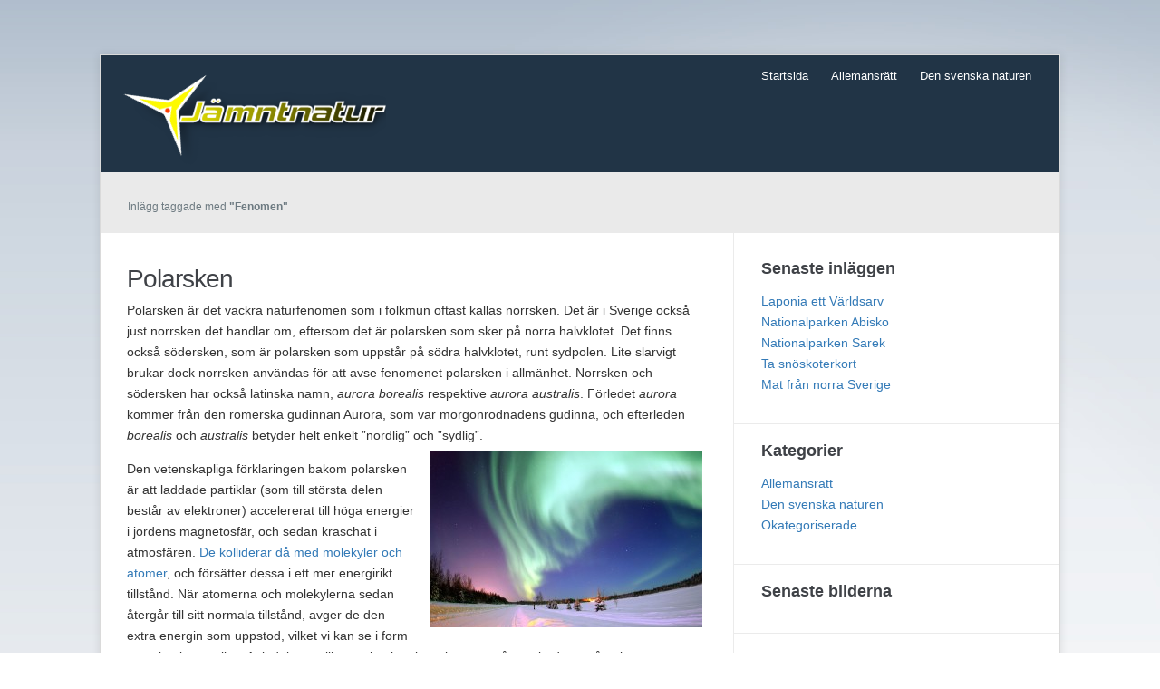

--- FILE ---
content_type: text/html; charset=UTF-8
request_url: https://xn--jmtnatur-0za.se/tag/fenomen/
body_size: 11471
content:

<!DOCTYPE html>
<html xmlns="http://www.w3.org/1999/xhtml" lang="sv-SE">
<head>
    <meta http-equiv="Content-Type" content="text/html; charset=UTF-8" />
    <meta http-equiv="X-UA-Compatible" content="IE=edge,chrome=1">
	<meta name="viewport" content="width=device-width, initial-scale=1.0">
   
    <title>  Fenomen — Jämtnatur - Den svenska naturen!</title>

    <link rel="stylesheet" type="text/css" href="https://xn--jmtnatur-0za.se/wp-content/themes/meeta/style.css" media="screen" />
	<link rel="pingback" href="https://xn--jmtnatur-0za.se/xmlrpc.php" />

    <meta name='robots' content='max-image-preview:large' />
	<style>img:is([sizes="auto" i], [sizes^="auto," i]) { contain-intrinsic-size: 3000px 1500px }</style>
	<meta name="robots" content="index, follow" />
<link rel='dns-prefetch' href='//maxcdn.bootstrapcdn.com' />
<link rel='dns-prefetch' href='//fonts.googleapis.com' />
<link rel="alternate" type="application/rss+xml" title="Jämtnatur - Den svenska naturen! &raquo; Webbflöde" href="https://xn--jmtnatur-0za.se/feed/" />
<link rel="alternate" type="application/rss+xml" title="Jämtnatur - Den svenska naturen! &raquo; Kommentarsflöde" href="https://xn--jmtnatur-0za.se/comments/feed/" />
<link rel="alternate" type="application/rss+xml" title="Jämtnatur - Den svenska naturen! &raquo; etikettflöde för Fenomen" href="https://xn--jmtnatur-0za.se/tag/fenomen/feed/" />

<!-- This site uses the Google Analytics by MonsterInsights plugin v 6.2.3 - https://www.monsterinsights.com/ -->
<!-- Vanligtvis hittar du spårningskoden för Google Analytics här, men din webmaster har avaktiverat spårningen för din användargrupp. -->
<!-- / Google Analytics by MonsterInsights -->

<script type="text/javascript">
/* <![CDATA[ */
window._wpemojiSettings = {"baseUrl":"https:\/\/s.w.org\/images\/core\/emoji\/16.0.1\/72x72\/","ext":".png","svgUrl":"https:\/\/s.w.org\/images\/core\/emoji\/16.0.1\/svg\/","svgExt":".svg","source":{"concatemoji":"https:\/\/xn--jmtnatur-0za.se\/wp-includes\/js\/wp-emoji-release.min.js?ver=6.8.3"}};
/*! This file is auto-generated */
!function(s,n){var o,i,e;function c(e){try{var t={supportTests:e,timestamp:(new Date).valueOf()};sessionStorage.setItem(o,JSON.stringify(t))}catch(e){}}function p(e,t,n){e.clearRect(0,0,e.canvas.width,e.canvas.height),e.fillText(t,0,0);var t=new Uint32Array(e.getImageData(0,0,e.canvas.width,e.canvas.height).data),a=(e.clearRect(0,0,e.canvas.width,e.canvas.height),e.fillText(n,0,0),new Uint32Array(e.getImageData(0,0,e.canvas.width,e.canvas.height).data));return t.every(function(e,t){return e===a[t]})}function u(e,t){e.clearRect(0,0,e.canvas.width,e.canvas.height),e.fillText(t,0,0);for(var n=e.getImageData(16,16,1,1),a=0;a<n.data.length;a++)if(0!==n.data[a])return!1;return!0}function f(e,t,n,a){switch(t){case"flag":return n(e,"\ud83c\udff3\ufe0f\u200d\u26a7\ufe0f","\ud83c\udff3\ufe0f\u200b\u26a7\ufe0f")?!1:!n(e,"\ud83c\udde8\ud83c\uddf6","\ud83c\udde8\u200b\ud83c\uddf6")&&!n(e,"\ud83c\udff4\udb40\udc67\udb40\udc62\udb40\udc65\udb40\udc6e\udb40\udc67\udb40\udc7f","\ud83c\udff4\u200b\udb40\udc67\u200b\udb40\udc62\u200b\udb40\udc65\u200b\udb40\udc6e\u200b\udb40\udc67\u200b\udb40\udc7f");case"emoji":return!a(e,"\ud83e\udedf")}return!1}function g(e,t,n,a){var r="undefined"!=typeof WorkerGlobalScope&&self instanceof WorkerGlobalScope?new OffscreenCanvas(300,150):s.createElement("canvas"),o=r.getContext("2d",{willReadFrequently:!0}),i=(o.textBaseline="top",o.font="600 32px Arial",{});return e.forEach(function(e){i[e]=t(o,e,n,a)}),i}function t(e){var t=s.createElement("script");t.src=e,t.defer=!0,s.head.appendChild(t)}"undefined"!=typeof Promise&&(o="wpEmojiSettingsSupports",i=["flag","emoji"],n.supports={everything:!0,everythingExceptFlag:!0},e=new Promise(function(e){s.addEventListener("DOMContentLoaded",e,{once:!0})}),new Promise(function(t){var n=function(){try{var e=JSON.parse(sessionStorage.getItem(o));if("object"==typeof e&&"number"==typeof e.timestamp&&(new Date).valueOf()<e.timestamp+604800&&"object"==typeof e.supportTests)return e.supportTests}catch(e){}return null}();if(!n){if("undefined"!=typeof Worker&&"undefined"!=typeof OffscreenCanvas&&"undefined"!=typeof URL&&URL.createObjectURL&&"undefined"!=typeof Blob)try{var e="postMessage("+g.toString()+"("+[JSON.stringify(i),f.toString(),p.toString(),u.toString()].join(",")+"));",a=new Blob([e],{type:"text/javascript"}),r=new Worker(URL.createObjectURL(a),{name:"wpTestEmojiSupports"});return void(r.onmessage=function(e){c(n=e.data),r.terminate(),t(n)})}catch(e){}c(n=g(i,f,p,u))}t(n)}).then(function(e){for(var t in e)n.supports[t]=e[t],n.supports.everything=n.supports.everything&&n.supports[t],"flag"!==t&&(n.supports.everythingExceptFlag=n.supports.everythingExceptFlag&&n.supports[t]);n.supports.everythingExceptFlag=n.supports.everythingExceptFlag&&!n.supports.flag,n.DOMReady=!1,n.readyCallback=function(){n.DOMReady=!0}}).then(function(){return e}).then(function(){var e;n.supports.everything||(n.readyCallback(),(e=n.source||{}).concatemoji?t(e.concatemoji):e.wpemoji&&e.twemoji&&(t(e.twemoji),t(e.wpemoji)))}))}((window,document),window._wpemojiSettings);
/* ]]> */
</script>
<!-- AL2FB CSS -->
<style type="text/css" media="screen">
.al2fb_widget_comments { }
.al2fb_widget_comments li { }
.al2fb_widget_picture { width: 32px; height: 32px; }
.al2fb_widget_name { }
.al2fb_widget_comment { }
.al2fb_widget_date { font-size: smaller; }
</style>
<link rel='stylesheet' id='al2fb_style-css' href='https://xn--jmtnatur-0za.se/wp-content/plugins/add-link-to-facebook/add-link-to-facebook.css?ver=6.8.3' type='text/css' media='all' />
<link rel='stylesheet' id='thickbox.css-css' href='https://xn--jmtnatur-0za.se/wp-includes/js/thickbox/thickbox.css?ver=1.0' type='text/css' media='all' />
<link rel='stylesheet' id='layerslider-css' href='https://xn--jmtnatur-0za.se/wp-content/plugins/LayerSlider/static/layerslider/css/layerslider.css?ver=6.5.8' type='text/css' media='all' />
<style id='wp-emoji-styles-inline-css' type='text/css'>

	img.wp-smiley, img.emoji {
		display: inline !important;
		border: none !important;
		box-shadow: none !important;
		height: 1em !important;
		width: 1em !important;
		margin: 0 0.07em !important;
		vertical-align: -0.1em !important;
		background: none !important;
		padding: 0 !important;
	}
</style>
<link rel='stylesheet' id='wp-block-library-css' href='https://xn--jmtnatur-0za.se/wp-includes/css/dist/block-library/style.min.css?ver=6.8.3' type='text/css' media='all' />
<style id='classic-theme-styles-inline-css' type='text/css'>
/*! This file is auto-generated */
.wp-block-button__link{color:#fff;background-color:#32373c;border-radius:9999px;box-shadow:none;text-decoration:none;padding:calc(.667em + 2px) calc(1.333em + 2px);font-size:1.125em}.wp-block-file__button{background:#32373c;color:#fff;text-decoration:none}
</style>
<style id='global-styles-inline-css' type='text/css'>
:root{--wp--preset--aspect-ratio--square: 1;--wp--preset--aspect-ratio--4-3: 4/3;--wp--preset--aspect-ratio--3-4: 3/4;--wp--preset--aspect-ratio--3-2: 3/2;--wp--preset--aspect-ratio--2-3: 2/3;--wp--preset--aspect-ratio--16-9: 16/9;--wp--preset--aspect-ratio--9-16: 9/16;--wp--preset--color--black: #000000;--wp--preset--color--cyan-bluish-gray: #abb8c3;--wp--preset--color--white: #ffffff;--wp--preset--color--pale-pink: #f78da7;--wp--preset--color--vivid-red: #cf2e2e;--wp--preset--color--luminous-vivid-orange: #ff6900;--wp--preset--color--luminous-vivid-amber: #fcb900;--wp--preset--color--light-green-cyan: #7bdcb5;--wp--preset--color--vivid-green-cyan: #00d084;--wp--preset--color--pale-cyan-blue: #8ed1fc;--wp--preset--color--vivid-cyan-blue: #0693e3;--wp--preset--color--vivid-purple: #9b51e0;--wp--preset--gradient--vivid-cyan-blue-to-vivid-purple: linear-gradient(135deg,rgba(6,147,227,1) 0%,rgb(155,81,224) 100%);--wp--preset--gradient--light-green-cyan-to-vivid-green-cyan: linear-gradient(135deg,rgb(122,220,180) 0%,rgb(0,208,130) 100%);--wp--preset--gradient--luminous-vivid-amber-to-luminous-vivid-orange: linear-gradient(135deg,rgba(252,185,0,1) 0%,rgba(255,105,0,1) 100%);--wp--preset--gradient--luminous-vivid-orange-to-vivid-red: linear-gradient(135deg,rgba(255,105,0,1) 0%,rgb(207,46,46) 100%);--wp--preset--gradient--very-light-gray-to-cyan-bluish-gray: linear-gradient(135deg,rgb(238,238,238) 0%,rgb(169,184,195) 100%);--wp--preset--gradient--cool-to-warm-spectrum: linear-gradient(135deg,rgb(74,234,220) 0%,rgb(151,120,209) 20%,rgb(207,42,186) 40%,rgb(238,44,130) 60%,rgb(251,105,98) 80%,rgb(254,248,76) 100%);--wp--preset--gradient--blush-light-purple: linear-gradient(135deg,rgb(255,206,236) 0%,rgb(152,150,240) 100%);--wp--preset--gradient--blush-bordeaux: linear-gradient(135deg,rgb(254,205,165) 0%,rgb(254,45,45) 50%,rgb(107,0,62) 100%);--wp--preset--gradient--luminous-dusk: linear-gradient(135deg,rgb(255,203,112) 0%,rgb(199,81,192) 50%,rgb(65,88,208) 100%);--wp--preset--gradient--pale-ocean: linear-gradient(135deg,rgb(255,245,203) 0%,rgb(182,227,212) 50%,rgb(51,167,181) 100%);--wp--preset--gradient--electric-grass: linear-gradient(135deg,rgb(202,248,128) 0%,rgb(113,206,126) 100%);--wp--preset--gradient--midnight: linear-gradient(135deg,rgb(2,3,129) 0%,rgb(40,116,252) 100%);--wp--preset--font-size--small: 13px;--wp--preset--font-size--medium: 20px;--wp--preset--font-size--large: 36px;--wp--preset--font-size--x-large: 42px;--wp--preset--spacing--20: 0.44rem;--wp--preset--spacing--30: 0.67rem;--wp--preset--spacing--40: 1rem;--wp--preset--spacing--50: 1.5rem;--wp--preset--spacing--60: 2.25rem;--wp--preset--spacing--70: 3.38rem;--wp--preset--spacing--80: 5.06rem;--wp--preset--shadow--natural: 6px 6px 9px rgba(0, 0, 0, 0.2);--wp--preset--shadow--deep: 12px 12px 50px rgba(0, 0, 0, 0.4);--wp--preset--shadow--sharp: 6px 6px 0px rgba(0, 0, 0, 0.2);--wp--preset--shadow--outlined: 6px 6px 0px -3px rgba(255, 255, 255, 1), 6px 6px rgba(0, 0, 0, 1);--wp--preset--shadow--crisp: 6px 6px 0px rgba(0, 0, 0, 1);}:where(.is-layout-flex){gap: 0.5em;}:where(.is-layout-grid){gap: 0.5em;}body .is-layout-flex{display: flex;}.is-layout-flex{flex-wrap: wrap;align-items: center;}.is-layout-flex > :is(*, div){margin: 0;}body .is-layout-grid{display: grid;}.is-layout-grid > :is(*, div){margin: 0;}:where(.wp-block-columns.is-layout-flex){gap: 2em;}:where(.wp-block-columns.is-layout-grid){gap: 2em;}:where(.wp-block-post-template.is-layout-flex){gap: 1.25em;}:where(.wp-block-post-template.is-layout-grid){gap: 1.25em;}.has-black-color{color: var(--wp--preset--color--black) !important;}.has-cyan-bluish-gray-color{color: var(--wp--preset--color--cyan-bluish-gray) !important;}.has-white-color{color: var(--wp--preset--color--white) !important;}.has-pale-pink-color{color: var(--wp--preset--color--pale-pink) !important;}.has-vivid-red-color{color: var(--wp--preset--color--vivid-red) !important;}.has-luminous-vivid-orange-color{color: var(--wp--preset--color--luminous-vivid-orange) !important;}.has-luminous-vivid-amber-color{color: var(--wp--preset--color--luminous-vivid-amber) !important;}.has-light-green-cyan-color{color: var(--wp--preset--color--light-green-cyan) !important;}.has-vivid-green-cyan-color{color: var(--wp--preset--color--vivid-green-cyan) !important;}.has-pale-cyan-blue-color{color: var(--wp--preset--color--pale-cyan-blue) !important;}.has-vivid-cyan-blue-color{color: var(--wp--preset--color--vivid-cyan-blue) !important;}.has-vivid-purple-color{color: var(--wp--preset--color--vivid-purple) !important;}.has-black-background-color{background-color: var(--wp--preset--color--black) !important;}.has-cyan-bluish-gray-background-color{background-color: var(--wp--preset--color--cyan-bluish-gray) !important;}.has-white-background-color{background-color: var(--wp--preset--color--white) !important;}.has-pale-pink-background-color{background-color: var(--wp--preset--color--pale-pink) !important;}.has-vivid-red-background-color{background-color: var(--wp--preset--color--vivid-red) !important;}.has-luminous-vivid-orange-background-color{background-color: var(--wp--preset--color--luminous-vivid-orange) !important;}.has-luminous-vivid-amber-background-color{background-color: var(--wp--preset--color--luminous-vivid-amber) !important;}.has-light-green-cyan-background-color{background-color: var(--wp--preset--color--light-green-cyan) !important;}.has-vivid-green-cyan-background-color{background-color: var(--wp--preset--color--vivid-green-cyan) !important;}.has-pale-cyan-blue-background-color{background-color: var(--wp--preset--color--pale-cyan-blue) !important;}.has-vivid-cyan-blue-background-color{background-color: var(--wp--preset--color--vivid-cyan-blue) !important;}.has-vivid-purple-background-color{background-color: var(--wp--preset--color--vivid-purple) !important;}.has-black-border-color{border-color: var(--wp--preset--color--black) !important;}.has-cyan-bluish-gray-border-color{border-color: var(--wp--preset--color--cyan-bluish-gray) !important;}.has-white-border-color{border-color: var(--wp--preset--color--white) !important;}.has-pale-pink-border-color{border-color: var(--wp--preset--color--pale-pink) !important;}.has-vivid-red-border-color{border-color: var(--wp--preset--color--vivid-red) !important;}.has-luminous-vivid-orange-border-color{border-color: var(--wp--preset--color--luminous-vivid-orange) !important;}.has-luminous-vivid-amber-border-color{border-color: var(--wp--preset--color--luminous-vivid-amber) !important;}.has-light-green-cyan-border-color{border-color: var(--wp--preset--color--light-green-cyan) !important;}.has-vivid-green-cyan-border-color{border-color: var(--wp--preset--color--vivid-green-cyan) !important;}.has-pale-cyan-blue-border-color{border-color: var(--wp--preset--color--pale-cyan-blue) !important;}.has-vivid-cyan-blue-border-color{border-color: var(--wp--preset--color--vivid-cyan-blue) !important;}.has-vivid-purple-border-color{border-color: var(--wp--preset--color--vivid-purple) !important;}.has-vivid-cyan-blue-to-vivid-purple-gradient-background{background: var(--wp--preset--gradient--vivid-cyan-blue-to-vivid-purple) !important;}.has-light-green-cyan-to-vivid-green-cyan-gradient-background{background: var(--wp--preset--gradient--light-green-cyan-to-vivid-green-cyan) !important;}.has-luminous-vivid-amber-to-luminous-vivid-orange-gradient-background{background: var(--wp--preset--gradient--luminous-vivid-amber-to-luminous-vivid-orange) !important;}.has-luminous-vivid-orange-to-vivid-red-gradient-background{background: var(--wp--preset--gradient--luminous-vivid-orange-to-vivid-red) !important;}.has-very-light-gray-to-cyan-bluish-gray-gradient-background{background: var(--wp--preset--gradient--very-light-gray-to-cyan-bluish-gray) !important;}.has-cool-to-warm-spectrum-gradient-background{background: var(--wp--preset--gradient--cool-to-warm-spectrum) !important;}.has-blush-light-purple-gradient-background{background: var(--wp--preset--gradient--blush-light-purple) !important;}.has-blush-bordeaux-gradient-background{background: var(--wp--preset--gradient--blush-bordeaux) !important;}.has-luminous-dusk-gradient-background{background: var(--wp--preset--gradient--luminous-dusk) !important;}.has-pale-ocean-gradient-background{background: var(--wp--preset--gradient--pale-ocean) !important;}.has-electric-grass-gradient-background{background: var(--wp--preset--gradient--electric-grass) !important;}.has-midnight-gradient-background{background: var(--wp--preset--gradient--midnight) !important;}.has-small-font-size{font-size: var(--wp--preset--font-size--small) !important;}.has-medium-font-size{font-size: var(--wp--preset--font-size--medium) !important;}.has-large-font-size{font-size: var(--wp--preset--font-size--large) !important;}.has-x-large-font-size{font-size: var(--wp--preset--font-size--x-large) !important;}
:where(.wp-block-post-template.is-layout-flex){gap: 1.25em;}:where(.wp-block-post-template.is-layout-grid){gap: 1.25em;}
:where(.wp-block-columns.is-layout-flex){gap: 2em;}:where(.wp-block-columns.is-layout-grid){gap: 2em;}
:root :where(.wp-block-pullquote){font-size: 1.5em;line-height: 1.6;}
</style>
<link rel='stylesheet' id='cff-css' href='https://xn--jmtnatur-0za.se/wp-content/plugins/custom-facebook-feed/css/cff-style.css?ver=2.4.6' type='text/css' media='all' />
<link rel='stylesheet' id='cff-font-awesome-css' href='https://maxcdn.bootstrapcdn.com/font-awesome/4.5.0/css/font-awesome.min.css?ver=4.5.0' type='text/css' media='all' />
<link rel='stylesheet' id='gabfire-widget-css-css' href='https://xn--jmtnatur-0za.se/wp-content/plugins/gabfire-widget-pack/css/style.css?ver=6.8.3' type='text/css' media='all' />
<link rel='stylesheet' id='cf7md_roboto-css' href='//fonts.googleapis.com/css?family=Roboto:400,500' type='text/css' media='all' />
<link rel='stylesheet' id='cf7-material-design-css' href='https://xn--jmtnatur-0za.se/wp-content/plugins/material-design-for-contact-form-7/public/../assets/css/cf7-material-design.css?ver=2.6.1' type='text/css' media='all' />
<link rel='stylesheet' id='wpz-shortcodes-css' href='https://xn--jmtnatur-0za.se/wp-content/themes/meeta/functions/wpzoom/assets/css/shortcodes.css?ver=6.8.3' type='text/css' media='all' />
<link rel='stylesheet' id='zoom-font-awesome-css' href='https://xn--jmtnatur-0za.se/wp-content/themes/meeta/functions/wpzoom/assets/css/font-awesome.min.css?ver=6.8.3' type='text/css' media='all' />
<link rel='stylesheet' id='wpzoom-custom-css' href='https://xn--jmtnatur-0za.se/wp-content/themes/meeta/custom.css?ver=6.8.3' type='text/css' media='all' />
<link rel='stylesheet' id='bootstrap-css' href='https://xn--jmtnatur-0za.se/wp-content/plugins/firmasite-theme-enhancer/bootstrap/css/bootstrap.min.css?ver=6.8.3' type='text/css' media='all' />
<link rel='stylesheet' id='slickr-flickr-css' href='https://xn--jmtnatur-0za.se/wp-content/plugins/slickr-flickr/styles/public.css?ver=2.5.4' type='text/css' media='all' />
<link rel='stylesheet' id='slickr-flickr-lightbox-css' href='https://xn--jmtnatur-0za.se/wp-content/plugins/slickr-flickr/styles/lightGallery.css?ver=1.0' type='text/css' media='all' />
<link rel='stylesheet' id='dashicons-css' href='https://xn--jmtnatur-0za.se/wp-includes/css/dashicons.min.css?ver=6.8.3' type='text/css' media='all' />
<link rel='stylesheet' id='thickbox-css' href='https://xn--jmtnatur-0za.se/wp-includes/js/thickbox/thickbox.css?ver=6.8.3' type='text/css' media='all' />
<link rel='stylesheet' id='galleria-classic-css' href='https://xn--jmtnatur-0za.se/wp-content/plugins/slickr-flickr/galleria/themes/classic/galleria.classic.css?ver=1.4.2' type='text/css' media='all' />
<link rel='stylesheet' id='meks-flickr-widget-css' href='https://xn--jmtnatur-0za.se/wp-content/plugins/meks-simple-flickr-widget/css/style.css?ver=1.1.3' type='text/css' media='all' />
<link rel='stylesheet' id='wzslider-css' href='https://xn--jmtnatur-0za.se/wp-content/themes/meeta/functions/wpzoom/assets/css/wzslider.css?ver=6.8.3' type='text/css' media='all' />
<link rel='stylesheet' id='firmasite_plugin_fontcss-css' href='https://xn--jmtnatur-0za.se/wp-content/plugins/firmasite-theme-enhancer/font-awesome/fontawesome-webfont.css?ver=6.8.3' type='text/css' media='all' />
<script type="text/javascript" src="https://xn--jmtnatur-0za.se/wp-includes/js/jquery/jquery.min.js?ver=3.7.1" id="jquery-core-js"></script>
<script type="text/javascript" src="https://xn--jmtnatur-0za.se/wp-includes/js/jquery/jquery-migrate.min.js?ver=3.4.1" id="jquery-migrate-js"></script>
<script type="text/javascript" id="thickbox-js-extra">
/* <![CDATA[ */
var thickboxL10n = {"next":"N\u00e4sta \u2192","prev":"\u2190 F\u00f6reg.","image":"Bild","of":"av","close":"St\u00e4ng","noiframes":"Den h\u00e4r funktionen kr\u00e4ver inb\u00e4ddade ramar (iframes). Du har inaktiverat dem, eller s\u00e5 saknar din webbl\u00e4sare st\u00f6d f\u00f6r dem.","loadingAnimation":"https:\/\/xn--jmtnatur-0za.se\/wp-includes\/js\/thickbox\/loadingAnimation.gif"};
/* ]]> */
</script>
<script type="text/javascript" src="https://xn--jmtnatur-0za.se/wp-includes/js/thickbox/thickbox.js?ver=3.1-20121105" id="thickbox-js"></script>
<script type="text/javascript" id="layerslider-greensock-js-extra">
/* <![CDATA[ */
var LS_Meta = {"v":"6.5.8"};
/* ]]> */
</script>
<script type="text/javascript" data-cfasync="false" src="https://xn--jmtnatur-0za.se/wp-content/plugins/LayerSlider/static/layerslider/js/greensock.js?ver=1.19.0" id="layerslider-greensock-js"></script>
<script type="text/javascript" data-cfasync="false" src="https://xn--jmtnatur-0za.se/wp-content/plugins/LayerSlider/static/layerslider/js/layerslider.kreaturamedia.jquery.js?ver=6.5.8" id="layerslider-js"></script>
<script type="text/javascript" data-cfasync="false" src="https://xn--jmtnatur-0za.se/wp-content/plugins/LayerSlider/static/layerslider/js/layerslider.transitions.js?ver=6.5.8" id="layerslider-transitions-js"></script>
<script type="text/javascript" src="https://xn--jmtnatur-0za.se/wp-content/themes/meeta/js/init.js?ver=6.8.3" id="wpzoom-init-js"></script>
<script type="text/javascript" src="https://xn--jmtnatur-0za.se/wp-content/plugins/slickr-flickr/scripts/lightGallery.min.js?ver=1.0" id="slickr-flickr-lightbox-js"></script>
<script type="text/javascript" src="https://xn--jmtnatur-0za.se/wp-content/plugins/slickr-flickr/galleria/galleria-1.4.2.min.js?ver=1.4.2" id="galleria-js"></script>
<script type="text/javascript" src="https://xn--jmtnatur-0za.se/wp-content/plugins/slickr-flickr/galleria/themes/classic/galleria.classic.min.js?ver=1.4.2" id="galleria-classic-js"></script>
<script type="text/javascript" src="https://xn--jmtnatur-0za.se/wp-content/plugins/slickr-flickr/scripts/responsiveslides.min.js?ver=1.54" id="rslides-js"></script>
<script type="text/javascript" src="https://xn--jmtnatur-0za.se/wp-content/plugins/slickr-flickr/scripts/public.js?ver=2.5.4" id="slickr-flickr-js"></script>
<meta name="generator" content="Powered by LayerSlider 6.5.8 - Multi-Purpose, Responsive, Parallax, Mobile-Friendly Slider Plugin for WordPress." />
<!-- LayerSlider updates and docs at: https://layerslider.kreaturamedia.com -->
<link rel="https://api.w.org/" href="https://xn--jmtnatur-0za.se/wp-json/" /><link rel="alternate" title="JSON" type="application/json" href="https://xn--jmtnatur-0za.se/wp-json/wp/v2/tags/4" /><link rel="EditURI" type="application/rsd+xml" title="RSD" href="https://xn--jmtnatur-0za.se/xmlrpc.php?rsd" />
<meta name="generator" content="WordPress 6.8.3" />
<!-- WPZOOM Theme / Framework -->
<meta name="generator" content="Meeta 1.0.3" />
<meta name="generator" content="WPZOOM Framework 1.4.0" />
<link rel="shortcut icon" href="https://xn--jmtnatur-0za.se/wp-content/uploads/sites/72/2014/04/jämtnatur-logo-21.png" type="image/x-icon" />		<style type="text/css">	
		/* make modals usable */
		.firmasite-modal-static{position:inherit;top:inherit;left:inherit;right:inherit;bottom:inherit;	margin:0 auto 20px;z-index:inherit;max-width:100%;width:100%;word-wrap:break-word;display:inline-block;overflow:inherit}
		.firmasite-modal-static .modal-dialog{width:100%;z-index:inherit;left:inherit;right:inherit;padding:0}
		.firmasite-modal-static .modal-footer{border-radius:6px;text-align:inherit;margin-top:0}
		.firmasite-modal-static .bbp-reply-author{text-align:center} 
		.firmasite-modal-static .modal-body{overflow-y:inherit;max-height:inherit}
		.firmasite-modal-static .modal-body.alert{margin-bottom:0}

		/* Tinymce Bootstrap Fixes for wp-admin */
		body.mceContentBody { margin:0!important;padding:10px!important;border:none!important }
		</style>
        <meta name="generator" content="Elementor 3.33.2; features: additional_custom_breakpoints; settings: css_print_method-external, google_font-enabled, font_display-auto">
			<style>
				.e-con.e-parent:nth-of-type(n+4):not(.e-lazyloaded):not(.e-no-lazyload),
				.e-con.e-parent:nth-of-type(n+4):not(.e-lazyloaded):not(.e-no-lazyload) * {
					background-image: none !important;
				}
				@media screen and (max-height: 1024px) {
					.e-con.e-parent:nth-of-type(n+3):not(.e-lazyloaded):not(.e-no-lazyload),
					.e-con.e-parent:nth-of-type(n+3):not(.e-lazyloaded):not(.e-no-lazyload) * {
						background-image: none !important;
					}
				}
				@media screen and (max-height: 640px) {
					.e-con.e-parent:nth-of-type(n+2):not(.e-lazyloaded):not(.e-no-lazyload),
					.e-con.e-parent:nth-of-type(n+2):not(.e-lazyloaded):not(.e-no-lazyload) * {
						background-image: none !important;
					}
				}
			</style>
			<style type="text/css" id="custom-background-css">
body.custom-background { background-image: url("https://xn--jmtnatur-0za.se/wp-content/uploads/sites/72/2014/04/simple-blue-opera-background-light-490011.jpg"); background-position: left top; background-size: auto; background-repeat: repeat; background-attachment: fixed; }
</style>
	<meta name="twitter:partner" content="tfwp" />
<meta name="twitter:card" content="summary" /><meta name="twitter:title" content="Etikett: Fenomen" />
</head>
<body data-rsssl=1 class="archive tag tag-fenomen tag-4 custom-background wp-theme-meeta elementor-default elementor-kit-">

<div class="wrap wide">
    <header id="header">        
        <div id="logo">
						
			<a href="https://xn--jmtnatur-0za.se" title="">
									<img src="https://xn--jmtnatur-0za.se/wp-content/uploads/sites/72/2014/04/jämtnatur-logo-2.png" alt="Jämtnatur &#8211; Den svenska naturen!" />
							</a>
			
					</div><!-- / #logo -->
        
		<div id="navbar"> 
            <ul id="mainmenu" class="dropdown"><li id="menu-item-33" class="menu-item menu-item-type-custom menu-item-object-custom menu-item-home menu-item-33"><a href="https://xn--jmtnatur-0za.se/">Startsida</a></li>
<li id="menu-item-32" class="menu-item menu-item-type-taxonomy menu-item-object-category menu-item-32"><a href="https://xn--jmtnatur-0za.se/category/allemansratt/">Allemansrätt</a></li>
<li id="menu-item-31" class="menu-item menu-item-type-taxonomy menu-item-object-category menu-item-31"><a href="https://xn--jmtnatur-0za.se/category/den-svenska-naturen/">Den svenska naturen</a></li>
</ul>		</div><!-- /#navbar -->
        
        <div class="clear"></div>
        
         
     </header>
<div id="secondnav" class="clearfix">
	<div class="breadcrumbs"><h1>
			Inlägg taggade med <strong>"Fenomen"</strong>
					</h1>
	</div>
</div>

 
<div id="content">

	<div id="main" role="main">
		
		 
	<div id="post-71" class="post clearfix">
		<div class="post-content">

			<h2 class="title"><a href="https://xn--jmtnatur-0za.se/polarsken/" title="Permalink to Polarsken" rel="bookmark">Polarsken</a></h2>
			
			<div class="top-meta">
 				 				  			</div><div class="clear"></div>
 			
			<div class="entry">
				<p>Polarsken är det vackra naturfenomen som i folkmun oftast kallas norrsken. Det är i Sverige också just norrsken det handlar om, eftersom det är polarsken som sker på norra halvklotet. Det finns också södersken, som är polarsken som uppstår på södra halvklotet, runt sydpolen. Lite slarvigt brukar dock norrsken användas för att avse fenomenet polarsken i allmänhet. Norrsken och södersken har också latinska namn, <em>aurora borealis</em> respektive <em>aurora australis</em>. Förledet <em>aurora</em> kommer från den romerska gudinnan Aurora, som var morgonrodnadens gudinna, och efterleden <em>borealis</em> och <em>australis</em> betyder helt enkelt ”nordlig” och ”sydlig”.<a href="https://xn--jmtnatur-0za.se/wp-content/uploads/sites/72/2016/01/Polarlicht_2.jpg"><img fetchpriority="high" decoding="async" class="alignright size-medium wp-image-72" src="https://xn--jmtnatur-0za.se/wp-content/uploads/sites/72/2016/01/Polarlicht_2-300x195.jpg" alt="Polarlicht_2" width="300" height="195" srcset="https://xn--jmtnatur-0za.se/wp-content/uploads/sites/72/2016/01/Polarlicht_2-300x195.jpg 300w, https://xn--jmtnatur-0za.se/wp-content/uploads/sites/72/2016/01/Polarlicht_2-1024x667.jpg 1024w, https://xn--jmtnatur-0za.se/wp-content/uploads/sites/72/2016/01/Polarlicht_2-84x55.jpg 84w, https://xn--jmtnatur-0za.se/wp-content/uploads/sites/72/2016/01/Polarlicht_2-75x50.jpg 75w, https://xn--jmtnatur-0za.se/wp-content/uploads/sites/72/2016/01/Polarlicht_2.jpg 1280w" sizes="(max-width: 300px) 100vw, 300px" /></a></p>
<p>Den vetenskapliga förklaringen bakom polarsken är att laddade partiklar (som till största delen består av elektroner) accelererat till höga energier i jordens magnetosfär, och sedan kraschat i atmosfären. <a href="https://sv.wikipedia.org/wiki/Polarsken">De kolliderar då med molekyler och atomer</a>, och försätter dessa i ett mer energirikt tillstånd. När atomerna och molekylerna sedan återgår till sitt normala tillstånd, avger de den extra energin som uppstod, vilket vi kan se i form av polarskenets ljus. Anledningen till att polarsken bara kan uppstå runt jordens två poler är att accelerationen av partiklarna bara kan ske i just dessa områden av magnetosfären. Även om polarskenet från jordytan ser ut att gå i vågformade streck över himlen ligger detta ljus av överflödig energi som en ring runt jordens magnetiska nord- eller sydpol.</p>
<p>Grönt som skiftar i gult är den vanligaste färgen för polarskenets ljus, men det kan även förekomma i tre andra färger: karminrött, violett och blått. Vilken färg skenet har beror på vilken atom eller molekyl som alstrar det: karminrött kommer från syreatomer (på höjder över 200 kilometer), violett från kvävejoner (på höjder över 85 kilometer) och blått av kvävemolekyler (på ungefär 110 kilometers höjd). Det blå skenet är mycket ovanligt, eftersom bara mycket energirika partiklar kan nå så långt ner i atmosfären.</p>
<p>Om du bor så långt norrut i landet att du kan se norrskenet regelbundet, och tycker om att sitta utomhus för att inte störas av ljusen från huset, kan det vara <a href="https://www.byggmax.se/stugor-och-friggebodar/friggebodar">trevligt att ha en liten friggebod på tomten</a> som du kan gå in och värma dig i med jämna mellanrum. Det behöver inte bli en så stor investering, eftersom du kan köpa en billig friggebod på Byggmax.se.</p>
  		 		
  		 		<div class="clear"></div> 
			</div><!-- /.entry -->
		</div><!-- /.post-content -->
		<div class="clear"></div>

		<div class="post-meta clearfix">	
		
						
			<span class="readmore"><a href="https://xn--jmtnatur-0za.se/polarsken/">Läs mer</a></span>			

			  			
  		</div>
		
	</div><!-- #post-71 -->
	
 
 
	<div id="post-17" class="post clearfix">
		<div class="post-content">

			<h2 class="title"><a href="https://xn--jmtnatur-0za.se/i-midnattssolens-sken/" title="Permalink to I midnattssolens sken" rel="bookmark">I midnattssolens sken</a></h2>
			
			<div class="top-meta">
 				 				  			</div><div class="clear"></div>
 			
			<div class="entry">
				<p>Sverige är i många avseenden ett unikt land. Tack vare vårt geografiska läge kan vi erbjuda attraktioner och fenomen som andra länder bara kan drömma om. Vi har de mest uppenbara exemplen som norrsken och underbart naturlandskap, och så har vi förstås midnattssolen. Sveriges avlånga form gör att vi i de norra delarna av landet har möjlighet att bevittna fenomenet midnattssol, som innebär att <a href="http://sv.wikipedia.org/wiki/Midnattssol">solen aldrig går ner</a>. Det är en upplevelse som får långväga besökare att fascineras, och för lokalborna på de nordligaste breddgraderna är det någon som aldrig upphör att sprida glädje. Efter en lång, mörk vinter är midnattssolen belöningen för alla norrlänningar, och under sommaren får de tillbaka alla missade soltimmar under vintern i form av flera veckor i sträck där solen aldrig går ner.</p>
<p>&nbsp;</p>
<p>För en besökare från sydligare platser kan det verka nästan mytologiskt, men midnattssolen är i högsta grad verklig och den återkommer lika punktligt varje år – och det gör turisterna också. Städer som Kiruna och Jokkmokk har under de senaste decennierna insett vilken stor marknadsföringspotential som finns i midnattssolen, och det har gjort att ryktet har spridit sig till alla världens hörn. Numera kommer turister med hemvist i alltifrån USA till Japan för att se midnattssolen i norra Sverige. Just Kiruna har blivit ett populärt resmål för solturister, och i och med att hela sommaren är ljus – även de perioder som inte har midnattssol – så har turistbyrån myntat uttrycket <a href="http://ripan.se/kiruna/midnattssol/"><span style="text-decoration: underline;">”100 dagar utan natt”</span></a>.<a href="https://xn--jmtnatur-0za.se/wp-content/uploads/sites/72/2014/04/Midnattssol1.jpg"><img decoding="async" class="size-medium wp-image-27 alignright" alt="Midnattssol" src="https://xn--jmtnatur-0za.se/wp-content/uploads/sites/72/2014/04/Midnattssol1-300x225.jpg" width="300" height="225" srcset="https://xn--jmtnatur-0za.se/wp-content/uploads/sites/72/2014/04/Midnattssol1-300x225.jpg 300w, https://xn--jmtnatur-0za.se/wp-content/uploads/sites/72/2014/04/Midnattssol1-73x55.jpg 73w, https://xn--jmtnatur-0za.se/wp-content/uploads/sites/72/2014/04/Midnattssol1.jpg 800w" sizes="(max-width: 300px) 100vw, 300px" /></a></p>
<p>&nbsp;</p>
<p>För att midnattssol ska kunna inträffa krävs det att platsen i fråga ligger norr om polcirkeln. Polcirkeln skär rakt igenom Norge, Sverige och Finland och fortsätter sedan jorden runt. På många ställen i Sverige finns det platser och stigar som är optimerade för att dra så mycket nytta som möjligt av midnattssolen. En sådan plats är <a href="http://www.kiruna.se/kommun/Kultur-fritid/Utomhus/Promenadstrak-och-vandringsleder/Midnattssolstigen/"><span style="text-decoration: underline;">Midnattssolsstigen i närheten av Luossavaara</span></a>. Den är 4,3 km och om du går den på sommaren är du garanterad en glimt av den berömda midnattssolen.</p>
<p>&nbsp;</p>
<p>Att vi svenskar är soldyrkare är ingen hemlighet, men solen har också sina nackdelar. När du ska sova är en sol som sticker i ögonen irriterande, och det kan också störa upplevelsen när du tittar på tv eller arbetar med datorn. Därför kan det vara bra att investera i ett solskydd, som ser till att du bara släpper in solen när du själv väljer det. Haga Solskydd är experter på området och kan se till att du får <a href="http://www.hagasolskydd.se"><span style="text-decoration: underline;">ta emot solstrålarna på dina villkor</span></a>.</p>
  		 		
  		 		<div class="clear"></div> 
			</div><!-- /.entry -->
		</div><!-- /.post-content -->
		<div class="clear"></div>

		<div class="post-meta clearfix">	
		
						
			<span class="readmore"><a href="https://xn--jmtnatur-0za.se/i-midnattssolens-sken/">Läs mer</a></span>			

			  			
  		</div>
		
	</div><!-- #post-17 -->
	
 
<div class="navigation"></div> 		
	</div>
	
	<section id="sidebar">
	
		
 	
		<div id="recent-posts-2" class="widget widget_recent_entries">
		<h3 class="title">Senaste inläggen</h3>
		<ul>
											<li>
					<a href="https://xn--jmtnatur-0za.se/laponia-ett-varldsarv/">Laponia ett Världsarv</a>
									</li>
											<li>
					<a href="https://xn--jmtnatur-0za.se/nationalparken-abisko/">Nationalparken Abisko</a>
									</li>
											<li>
					<a href="https://xn--jmtnatur-0za.se/nationalparken-sarek/">Nationalparken Sarek</a>
									</li>
											<li>
					<a href="https://xn--jmtnatur-0za.se/ta-snoskoterkort/">Ta snöskoterkort</a>
									</li>
											<li>
					<a href="https://xn--jmtnatur-0za.se/mat-fran-norra-sverige/">Mat från norra Sverige</a>
									</li>
					</ul>

		<div class="clear"></div></div><div id="categories-2" class="widget widget_categories"><h3 class="title">Kategorier</h3>
			<ul>
					<li class="cat-item cat-item-29"><a href="https://xn--jmtnatur-0za.se/category/allemansratt/">Allemansrätt</a>
</li>
	<li class="cat-item cat-item-28"><a href="https://xn--jmtnatur-0za.se/category/den-svenska-naturen/">Den svenska naturen</a>
</li>
	<li class="cat-item cat-item-1"><a href="https://xn--jmtnatur-0za.se/category/uncategorized/">Okategoriserade</a>
</li>
			</ul>

			<div class="clear"></div></div><div id="wpzoom-flickr-2" class="widget flickr"><h3 class="title">Senaste bilderna</h3><div id="flickr_badge_wrapper" class="clearfix"><script type="text/javascript" src="https://www.flickr.com/badge_code_v2.gne?count=8&display=latest&size=s&layout=x&source=user&user=75057581@N03"></script></div><div class="clear"></div></div><div id="tag_cloud-2" class="widget widget_tag_cloud"><h3 class="title">Taggar</h3><div class="tagcloud"><a href="https://xn--jmtnatur-0za.se/tag/allemansratten/" class="tag-cloud-link tag-link-21 tag-link-position-1" style="font-size: 8pt;" aria-label="Allemansrätten (1 objekt)">Allemansrätten</a>
<a href="https://xn--jmtnatur-0za.se/tag/blabar/" class="tag-cloud-link tag-link-20 tag-link-position-2" style="font-size: 8pt;" aria-label="Blåbär (1 objekt)">Blåbär</a>
<a href="https://xn--jmtnatur-0za.se/tag/bar/" class="tag-cloud-link tag-link-17 tag-link-position-3" style="font-size: 22pt;" aria-label="Bär (3 objekt)">Bär</a>
<a href="https://xn--jmtnatur-0za.se/tag/djur/" class="tag-cloud-link tag-link-25 tag-link-position-4" style="font-size: 8pt;" aria-label="Djur (1 objekt)">Djur</a>
<a href="https://xn--jmtnatur-0za.se/tag/fenomen/" class="tag-cloud-link tag-link-4 tag-link-position-5" style="font-size: 16.4pt;" aria-label="Fenomen (2 objekt)">Fenomen</a>
<a href="https://xn--jmtnatur-0za.se/tag/geografiska/" class="tag-cloud-link tag-link-3 tag-link-position-6" style="font-size: 8pt;" aria-label="Geografiska (1 objekt)">Geografiska</a>
<a href="https://xn--jmtnatur-0za.se/tag/hjortron/" class="tag-cloud-link tag-link-12 tag-link-position-7" style="font-size: 8pt;" aria-label="Hjortron (1 objekt)">Hjortron</a>
<a href="https://xn--jmtnatur-0za.se/tag/kroppkakor/" class="tag-cloud-link tag-link-16 tag-link-position-8" style="font-size: 8pt;" aria-label="Kroppkakor (1 objekt)">Kroppkakor</a>
<a href="https://xn--jmtnatur-0za.se/tag/lingon/" class="tag-cloud-link tag-link-19 tag-link-position-9" style="font-size: 16.4pt;" aria-label="Lingon (2 objekt)">Lingon</a>
<a href="https://xn--jmtnatur-0za.se/tag/midnattssol/" class="tag-cloud-link tag-link-2 tag-link-position-10" style="font-size: 8pt;" aria-label="Midnattssol (1 objekt)">Midnattssol</a>
<a href="https://xn--jmtnatur-0za.se/tag/natur/" class="tag-cloud-link tag-link-26 tag-link-position-11" style="font-size: 22pt;" aria-label="Natur (3 objekt)">Natur</a>
<a href="https://xn--jmtnatur-0za.se/tag/naturen/" class="tag-cloud-link tag-link-22 tag-link-position-12" style="font-size: 8pt;" aria-label="Naturen (1 objekt)">Naturen</a>
<a href="https://xn--jmtnatur-0za.se/tag/naturlandskap/" class="tag-cloud-link tag-link-6 tag-link-position-13" style="font-size: 8pt;" aria-label="Naturlandskap (1 objekt)">Naturlandskap</a>
<a href="https://xn--jmtnatur-0za.se/tag/norrland/" class="tag-cloud-link tag-link-11 tag-link-position-14" style="font-size: 16.4pt;" aria-label="Norrland (2 objekt)">Norrland</a>
<a href="https://xn--jmtnatur-0za.se/tag/norrsken/" class="tag-cloud-link tag-link-5 tag-link-position-15" style="font-size: 16.4pt;" aria-label="Norrsken (2 objekt)">Norrsken</a>
<a href="https://xn--jmtnatur-0za.se/tag/skandinavien/" class="tag-cloud-link tag-link-23 tag-link-position-16" style="font-size: 8pt;" aria-label="Skandinavien (1 objekt)">Skandinavien</a>
<a href="https://xn--jmtnatur-0za.se/tag/skane/" class="tag-cloud-link tag-link-13 tag-link-position-17" style="font-size: 8pt;" aria-label="Skåne (1 objekt)">Skåne</a>
<a href="https://xn--jmtnatur-0za.se/tag/sol/" class="tag-cloud-link tag-link-8 tag-link-position-18" style="font-size: 8pt;" aria-label="Sol (1 objekt)">Sol</a>
<a href="https://xn--jmtnatur-0za.se/tag/solen/" class="tag-cloud-link tag-link-9 tag-link-position-19" style="font-size: 8pt;" aria-label="Solen (1 objekt)">Solen</a>
<a href="https://xn--jmtnatur-0za.se/tag/solskydd/" class="tag-cloud-link tag-link-10 tag-link-position-20" style="font-size: 8pt;" aria-label="Solskydd (1 objekt)">Solskydd</a>
<a href="https://xn--jmtnatur-0za.se/tag/spattekaka/" class="tag-cloud-link tag-link-14 tag-link-position-21" style="font-size: 8pt;" aria-label="Spättekaka (1 objekt)">Spättekaka</a>
<a href="https://xn--jmtnatur-0za.se/tag/svamp/" class="tag-cloud-link tag-link-24 tag-link-position-22" style="font-size: 8pt;" aria-label="Svamp (1 objekt)">Svamp</a>
<a href="https://xn--jmtnatur-0za.se/tag/upplevelse/" class="tag-cloud-link tag-link-7 tag-link-position-23" style="font-size: 8pt;" aria-label="Upplevelse (1 objekt)">Upplevelse</a>
<a href="https://xn--jmtnatur-0za.se/tag/vitaminer/" class="tag-cloud-link tag-link-18 tag-link-position-24" style="font-size: 8pt;" aria-label="Vitaminer (1 objekt)">Vitaminer</a>
<a href="https://xn--jmtnatur-0za.se/tag/oland/" class="tag-cloud-link tag-link-15 tag-link-position-25" style="font-size: 8pt;" aria-label="Öland (1 objekt)">Öland</a></div>
<div class="clear"></div></div> 	
 		
</section> 	
</div>

<div class="clear"></div>

 
	<div id="footer">
		  			
			<div class="column">
							</div><!-- / .column -->
			
			<div class="column">
							</div><!-- / .column -->
			
			<div class="column">
							</div><!-- / .column -->
			
			<div class="column last">
							</div><!-- / .column -->
 
		 
        
        <div class="copyright">
			<div class="left">
				Copyright &copy; 2025 Jämtnatur &#8211; Den svenska naturen!			</div>
			
			<div class="right">
				
			</div>
			
		</div><!-- /.copyright -->
 
    </div>
 
</div><!-- /.wrap /.wide -->

<script type="speculationrules">
{"prefetch":[{"source":"document","where":{"and":[{"href_matches":"\/*"},{"not":{"href_matches":["\/wp-*.php","\/wp-admin\/*","\/wp-content\/uploads\/sites\/72\/*","\/wp-content\/*","\/wp-content\/plugins\/*","\/wp-content\/themes\/meeta\/*","\/*\\?(.+)"]}},{"not":{"selector_matches":"a[rel~=\"nofollow\"]"}},{"not":{"selector_matches":".no-prefetch, .no-prefetch a"}}]},"eagerness":"conservative"}]}
</script>
<!-- Custom Facebook Feed JS -->
<script type="text/javascript">
var cfflinkhashtags = "true";
</script>
			<script>
				const lazyloadRunObserver = () => {
					const lazyloadBackgrounds = document.querySelectorAll( `.e-con.e-parent:not(.e-lazyloaded)` );
					const lazyloadBackgroundObserver = new IntersectionObserver( ( entries ) => {
						entries.forEach( ( entry ) => {
							if ( entry.isIntersecting ) {
								let lazyloadBackground = entry.target;
								if( lazyloadBackground ) {
									lazyloadBackground.classList.add( 'e-lazyloaded' );
								}
								lazyloadBackgroundObserver.unobserve( entry.target );
							}
						});
					}, { rootMargin: '200px 0px 200px 0px' } );
					lazyloadBackgrounds.forEach( ( lazyloadBackground ) => {
						lazyloadBackgroundObserver.observe( lazyloadBackground );
					} );
				};
				const events = [
					'DOMContentLoaded',
					'elementor/lazyload/observe',
				];
				events.forEach( ( event ) => {
					document.addEventListener( event, lazyloadRunObserver );
				} );
			</script>
			<script>(function($){$(document).ready(function(){});})(jQuery);</script><script type="text/javascript" src="https://xn--jmtnatur-0za.se/wp-content/plugins/custom-facebook-feed/js/cff-scripts.js?ver=2.4.6" id="cffscripts-js"></script>
<script type="text/javascript" src="https://xn--jmtnatur-0za.se/wp-content/plugins/material-design-for-contact-form-7/public/../assets/js/lib/autosize.min.js?ver=1.0" id="autosize-js"></script>
<script type="text/javascript" src="https://xn--jmtnatur-0za.se/wp-content/plugins/material-design-for-contact-form-7/public/../assets/js/cf7-material-design-bundle.js?ver=2.6.1" id="cf7-material-design-js"></script>
<script type="text/javascript" src="https://xn--jmtnatur-0za.se/wp-content/themes/meeta/js/dropdown.js?ver=6.8.3" id="wpzoom-dropdown-js"></script>
<script type="text/javascript" src="https://xn--jmtnatur-0za.se/wp-content/themes/meeta/functions/wpzoom/assets/js/wzslider.js" id="wzslider-js"></script>
</body>
</html> 